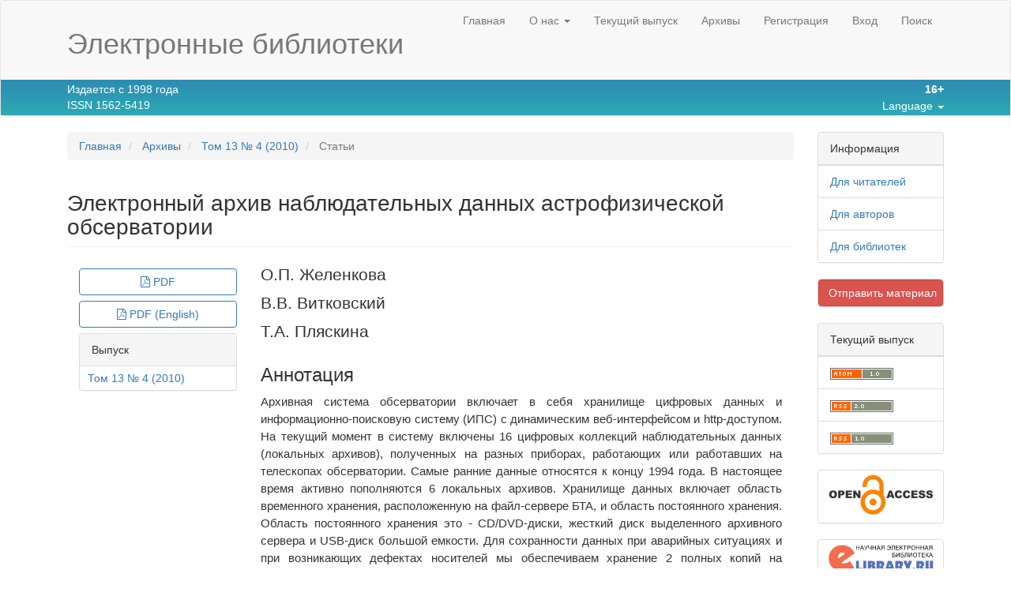

--- FILE ---
content_type: text/html; charset=utf-8
request_url: https://rdl-journal.ru/article/view/303
body_size: 11152
content:

	
<!DOCTYPE html>
<html lang="ru-RU" xml:lang="ru-RU">
<head>
	<meta charset="utf-8">
	<meta name="viewport" content="width=device-width, initial-scale=1.0">
	<title>
		Электронный архив наблюдательных данных астрофизической обсерватории
							| Электронные библиотеки
			</title>

	
<meta name="generator" content="Open Journal Systems 3.2.0.3">
<link rel="schema.DC" href="http://purl.org/dc/elements/1.1/" />
<meta name="DC.Creator.PersonalName" content="О.П. Желенкова"/>
<meta name="DC.Creator.PersonalName" content="В.В. Витковский"/>
<meta name="DC.Creator.PersonalName" content="Т.А. Пляскина"/>
<meta name="DC.Date.dateSubmitted" scheme="ISO8601" content="2019-12-17"/>
<meta name="DC.Date.issued" scheme="ISO8601" content="2010-08-15"/>
<meta name="DC.Date.modified" scheme="ISO8601" content="2019-12-17"/>
<meta name="DC.Description" xml:lang="en" content="The observatory archive system includes a digital data storage and a search information system (SIS) with a dynamic web-based interface and http data access. To date, the system includes 16 digital collections of observational data (local archives), obtained on different instruments, operating or working on the telescopes. The earliest data refer to the end of 1994. There are currently actively replenished 6 local archives. The data storage includes a temporary storage area, located on a file server of the 6-m telescope (BTA), and the area of permanent storage. Permanent storage area includes CD / DVD-discs, a hard disk of the dedicated archive server and also a large capacity flash disk. For data protection during emergency situations or I/O defects of disks, we provide two full copies of the CD / DVD disks and two copies of the archive data on the hard disk of the archive server. One copy (A0) repeats optical discs, the other (A1), with the slightly modified directory structure, actually used by the SIS. D igital media devices and read-write data drives can not be attributed to long-term storage devices. For long-term storage of digital data it is necessary to provide rewriting of information every 5-10 years on a new type of media. Archive copies A0 and A1 are also supported for this procedure of rewriting. Archival data (A1) is repeated on a flash disk with the addition of a dump of tables and programs. There is the system backup for restoring after an emergency on the server. To ensure the modernization of the SIS, we support the two schemes of the database - test and operational. All our developments take place in the test database schema. When modifying the scheme after its checking the SIS switched to an updated version of the database. The original copy of the A0 and the availability of test database scheme allow to modernize the SIS, even at the level of the tables. Currently, the SIS implemented on DBMS PostgreSQL 8.3.7."/>
<meta name="DC.Description" xml:lang="ru" content="Архивная система  обсерватории включает в себя хранилище цифровых данных и  информационно-поисковую систему (ИПС) с динамическим веб-интерфейсом и http-доступом. На текущий момент в  систему включены 16 цифровых коллекций наблюдательных данных (локальных  архивов), полученных на разных приборах, работающих или работавших на  телескопах обсерватории. Самые ранние данные относятся к концу 1994 года. В  настоящее время активно пополняются 6 локальных архивов. Хранилище данных  включает область временного хранения, расположенную на файл-сервере БТА, и  область постоянного хранения. Область постоянного хранения это - CD/DVD-диски,  жесткий диск выделенного архивного сервера и USB-диск большой емкости. Для  сохранности данных при аварийных ситуациях и при возникающих дефектах носителей  мы обеспечиваем хранение 2 полных копий на CD/DVD?дисках и двух копий архива на  винчестере. Одна копия (A0) повторяет оптические диски, другая (A1), несколько  по структуре каталогов модифицированная, используется ИПС. Цифровые носители и  устройства чтения-записи данных нельзя отнести к устройствам длительного  хранения, поэтому при долговременном хранении цифровых данных необходимо  обеспечивать перенос информации на новый тип носителей каждые 5-10 лет. Копии  архива A0 и A1 поддерживаются и для этой процедуры переписывания. Вариант  архивных данных (A1) повторен на USB-диске с добавлением дампа таблиц и  программ. Это резервная копия для восстановления информационной системы при  аварийной ситуации на сервере. Для обеспечения модернизации ИПС мы поддерживаем  две схемы базы данных — тестовую и рабочую. Разработки ведутся на тестовой  схеме. При модификациях схемы после проведенного тестирования ИПС переключается  на обновленную версию БД. Оригинальная копия A0 и наличие тестовой схемы  позволяют выполнять модернизацию ИПС даже на уровне схемы таблиц. В настоящее  время ИПС реализована на СУБД PostgreSQL 8.3.7."/>
<meta name="DC.Format" scheme="IMT" content="application/pdf"/>
<meta name="DC.Format" scheme="IMT" content="application/pdf"/>
<meta name="DC.Identifier" content="303"/>
<meta name="DC.Identifier.URI" content="https://rdl-journal.ru/article/view/303"/>
<meta name="DC.Language" scheme="ISO639-1" content="ru"/>
<meta name="DC.Rights" content="Copyright (c) 2019 "/>
<meta name="DC.Rights" content=""/>
<meta name="DC.Source" content="Электронные библиотеки"/>
<meta name="DC.Source.ISSN" content="1562-5419"/>
<meta name="DC.Source.Issue" content="4"/>
<meta name="DC.Source.Volume" content="13"/>
<meta name="DC.Source.URI" content="https://rdl-journal.ru/"/>
<meta name="DC.Subject" xml:lang="ru" content="предметно-ориентированные базы данных"/>
<meta name="DC.Title" content="Электронный архив наблюдательных данных астрофизической обсерватории"/>
<meta name="DC.Title.Alternative" xml:lang="en" content="The SAO RAS archive system. Maintenance and upgrading"/>
<meta name="DC.Type" content="Text.Serial.Journal"/>
<meta name="DC.Type.articleType" content="Статьи"/>
<meta name="gs_meta_revision" content="1.1"/>
<meta name="citation_journal_title" content="Электронные библиотеки"/>
<meta name="citation_journal_abbrev" content="ЭБ"/>
<meta name="citation_issn" content="1562-5419"/> 
<meta name="citation_author" content="О.П. Желенкова"/>
<meta name="citation_author" content="В.В. Витковский"/>
<meta name="citation_author" content="Т.А. Пляскина"/>
<meta name="citation_title" content="Электронный архив наблюдательных данных астрофизической обсерватории"/>
<meta name="citation_language" content="ru"/>
<meta name="citation_date" content="2010"/>
<meta name="citation_volume" content="13"/>
<meta name="citation_issue" content="4"/>
<meta name="citation_abstract_html_url" content="https://rdl-journal.ru/article/view/303"/>
<meta name="citation_keywords" xml:lang="ru" content="цифровые  коллекции экспериментальных данных"/>
<meta name="citation_keywords" xml:lang="ru" content="веб-доступ к архивам наблюдений"/>
<meta name="citation_keywords" xml:lang="ru" content="виртуальная обсерватория"/>
<meta name="citation_keywords" xml:lang="ru" content="предметно-ориентированные базы данных"/>
<meta name="citation_pdf_url" content="https://rdl-journal.ru/article/download/303/342"/>
<meta name="citation_pdf_url" content="https://rdl-journal.ru/article/download/303/343"/>
	<link rel="stylesheet" href="https://rdl-journal.ru/$$$call$$$/page/page/css?name=bootstrap.css" type="text/css" /><link rel="stylesheet" href="https://rdl-journal.ru/plugins/themes/bootstrap3/styles/styleSheet.css?v=3.2.0.3" type="text/css" /><link rel="stylesheet" href="https://cdnjs.cloudflare.com/ajax/libs/font-awesome/4.7.0/css/font-awesome.css?v=3.1.2.4" type="text/css" /><link rel="stylesheet" href="https://rdl-journal.ru/plugins/themes/bootstrap3/styles/animate.min.css?v=3.2.0.3" type="text/css" />
</head>
<body class="pkp_page_article pkp_op_view">
	<div class="pkp_structure_page">

		<nav id="accessibility-nav" class="sr-only" role="navigation" aria-label="Quick jump to page content">
			<ul>
			  <li><a href="#main-navigation">Main Navigation</a></li>
			  <li><a href="#main-content">Main Content</a></li>
			  <li><a href="#sidebar">Sidebar</a></li>
			</ul>
		</nav>

				<header class="navbar navbar-default" id="headerNavigationContainer" role="banner">
			<div class="container">

				<div class="navbar-header">

										<button type="button" class="navbar-toggle collapsed" data-toggle="collapse" data-target="#nav-menu" aria-expanded="false" aria-controls="nav-menu">
						<span class="sr-only">Toggle navigation</span>
						<span class="icon-bar"></span>
						<span class="icon-bar"></span>
						<span class="icon-bar"></span>
					</button>

																<div class="site-name">
																								<a href="															https://rdl-journal.ru/index
													" class="navbar-brand">Электронные библиотеки</a>
																	</div>
					
				</div>

								
									<nav id="nav-menu" class="navbar-collapse collapse" aria-label="Навигация сайта">
																		<ul id="main-navigation" class="nav navbar-nav navbar-right">
														<li class="">
				<a href="https://rdl-journal.ru">
					Главная
									</a>
							</li>
																					<li class=" dropdown">
				<a href="https://rdl-journal.ru/about" class="dropdown-toggle" data-toggle="dropdown" role="button" aria-haspopup="true" aria-expanded="false">
					О нас
											<span class="caret"></span>
									</a>
									<ul class="dropdown-menu ">
																					<li class="">
									<a href="https://rdl-journal.ru/about">
										О журнале
									</a>
								</li>
																												<li class="">
									<a href="https://rdl-journal.ru/about/scope">
										Цели и задачи
									</a>
								</li>
																												<li class="">
									<a href="https://rdl-journal.ru/about/themes">
										Тематика
									</a>
								</li>
																												<li class="">
									<a href="https://rdl-journal.ru/about/chief">
										Главный редактор
									</a>
								</li>
																												<li class="">
									<a href="https://rdl-journal.ru/about/editorialTeam">
										Редакция
									</a>
								</li>
																												<li class="">
									<a href="https://rdl-journal.ru/about/submissions">
										Отправка материалов
									</a>
								</li>
																												<li class="">
									<a href="https://rdl-journal.ru/openaccess">
										Заявление об открытом доступе
									</a>
								</li>
																												<li class="">
									<a href="https://rdl-journal.ru/about/privacy">
										Заявление о конфиденциальности
									</a>
								</li>
																												<li class="">
									<a href="https://rdl-journal.ru/about/contact">
										Контакты
									</a>
								</li>
																		</ul>
							</li>
														<li class="">
				<a href="https://rdl-journal.ru/issue/current">
					Текущий выпуск
									</a>
							</li>
														<li class="">
				<a href="https://rdl-journal.ru/issue/archive">
					Архивы
									</a>
							</li>
														<li class="">
				<a href="https://rdl-journal.ru/user/register">
					Регистрация
									</a>
							</li>
														<li class="">
				<a href="https://rdl-journal.ru/login">
					Вход
									</a>
							</li>
																					<li class="">
				<a href="https://rdl-journal.ru/search/search">
					Поиск
									</a>
							</li>
			</ul>

				

					</nav>
				
			</div><!-- .pkp_head_wrapper -->
			
			
			<section id="nadmenu">
                    <div class="container">
                        <div class="row">
							<div class="col-xs-6 text-left">
								<div>Издается с 1998 года</div>
								<div>ISSN 1562-5419</div>
							</div>
                            <div class="col-xs-6 text-right">
							<div><strong>16+</strong></div>
                                <div class="btn-group">
                                    <span data-toggle="dropdown" class="dropdown-toggle" aria-expanded="false">
                                        Language                                        <span class="caret"></span>
                                    </span>
                                    <ul class="dropdown-menu">
                                        <li>
                                            <a href="https://rdl-journal.ru/user/setLocale/ru_RU?source=%2Farticle%2Fview%2F303">
													Русский
												</a>
                                        </li>
                                        <li>
                                        <a href="https://rdl-journal.ru/user/setLocale/en_US?source=%2Farticle%2Fview%2F303">
													English
												</a>
                                        </li>
                                    </ul>
                                </div>
                            </div>
                        </div>
                    </div>
                </section>
		</header><!-- .pkp_structure_head -->

				<div class="pkp_structure_content container">
			<main class="pkp_structure_main col-xs-12 col-sm-10" role="main">

<div class="page page_article">
			<nav class="cmp_breadcrumbs" role="navigation" aria-label="Вы здесь:">
	<ol class="breadcrumb">
		<li>
			<a href="https://rdl-journal.ru/index">
				Главная
			</a>
		</li>
		<li>
			<a href="https://rdl-journal.ru/issue/archive">
				Архивы
			</a>
		</li>
		<li>
			<a href="https://rdl-journal.ru/issue/view/56">
				Том 13 № 4 (2010)
			</a>
		</li>
		<li class="active">
							Статьи
					</li>
	</ol>
</nav>
	
		<article class="article-details">

		
	<header>
		<h1 class="page-header">
			Электронный архив наблюдательных данных астрофизической обсерватории
					</h1>
	</header>

	<div class="row">

		<section class="article-sidebar col-md-3">

						<h2 class="sr-only">Article Sidebar</h2>

						
										<div class="download">
																		
	
		

<a class="galley-link btn btn-file pdf" role="button" href="https://rdl-journal.ru/article/view/303/342">

					<span class="fa fa-file-pdf-o" aria-hidden="true"></span>
		

	PDF

	</a>
													
	
		

<a class="galley-link btn btn-file pdf" role="button" href="https://rdl-journal.ru/article/view/303/343">

					<span class="fa fa-file-pdf-o" aria-hidden="true"></span>
		

	PDF (English)

	</a>
																				</div>
						

								<div class="panel panel-default issue">
					<div class="panel-heading">
						Выпуск
					</div>
					<div class="panel-body">
						<a class="title" href="https://rdl-journal.ru/issue/view/56">
							Том 13 № 4 (2010)
						</a>

					</div>
				</div>
		</section><!-- .article-sidebar -->

		<div class="col-md-9">
			<section class="article-main">

								<h2 class="sr-only">Main Article Content</h2>

									<div class="authors">
													<div class="author">
								<a class="lead" id="author-search-link" href="https://rdl-journal.ru/search?authors=О.П. Желенкова">О.П. Желенкова</a>
																							</div>
													<div class="author">
								<a class="lead" id="author-search-link" href="https://rdl-journal.ru/search?authors=В.В. Витковский">В.В. Витковский</a>
																							</div>
													<div class="author">
								<a class="lead" id="author-search-link" href="https://rdl-journal.ru/search?authors=Т.А. Пляскина">Т.А. Пляскина</a>
																							</div>
											</div>
				
													<div class="article-summary" id="summary">
						<h3>Аннотация</h3>
						<div class="article-abstract">
							Архивная система  обсерватории включает в себя хранилище цифровых данных и  информационно-поисковую систему (ИПС) с динамическим веб-интерфейсом и http-доступом. На текущий момент в  систему включены 16 цифровых коллекций наблюдательных данных (локальных  архивов), полученных на разных приборах, работающих или работавших на  телескопах обсерватории. Самые ранние данные относятся к концу 1994 года. В  настоящее время активно пополняются 6 локальных архивов. Хранилище данных  включает область временного хранения, расположенную на файл-сервере БТА, и  область постоянного хранения. Область постоянного хранения это - CD/DVD-диски,  жесткий диск выделенного архивного сервера и USB-диск большой емкости. Для  сохранности данных при аварийных ситуациях и при возникающих дефектах носителей  мы обеспечиваем хранение 2 полных копий на CD/DVD?дисках и двух копий архива на  винчестере. Одна копия (A0) повторяет оптические диски, другая (A1), несколько  по структуре каталогов модифицированная, используется ИПС. Цифровые носители и  устройства чтения-записи данных нельзя отнести к устройствам длительного  хранения, поэтому при долговременном хранении цифровых данных необходимо  обеспечивать перенос информации на новый тип носителей каждые 5-10 лет. Копии  архива A0 и A1 поддерживаются и для этой процедуры переписывания. Вариант  архивных данных (A1) повторен на USB-диске с добавлением дампа таблиц и  программ. Это резервная копия для восстановления информационной системы при  аварийной ситуации на сервере. Для обеспечения модернизации ИПС мы поддерживаем  две схемы базы данных — тестовую и рабочую. Разработки ведутся на тестовой  схеме. При модификациях схемы после проведенного тестирования ИПС переключается  на обновленную версию БД. Оригинальная копия A0 и наличие тестовой схемы  позволяют выполнять модернизацию ИПС даже на уровне схемы таблиц. В настоящее  время ИПС реализована на СУБД PostgreSQL 8.3.7.
						</div>
					</div>
																	<div id="keywords">
						<h4>							Ключевые слова:</h4>
						<div class="">
								<span class="value">
																				<a href="https://rdl-journal.ru/search?query=*цифровые  коллекции экспериментальных данных*">цифровые  коллекции экспериментальных данных</a>, 																				<a href="https://rdl-journal.ru/search?query=*веб-доступ к архивам наблюдений*">веб-доступ к архивам наблюдений</a>, 																				<a href="https://rdl-journal.ru/search?query=*виртуальная обсерватория*">виртуальная обсерватория</a>, 																				<a href="https://rdl-journal.ru/search?query=*предметно-ориентированные базы данных*">предметно-ориентированные базы данных</a>.																	</span>
						</div>
					</div>
												
				

			</section><!-- .article-main -->

			<section class="article-more-details">

								<h2 class="sr-only">Article Details</h2>

													<div class="panel panel-default how-to-cite">
						<div class="panel-heading">
							Как цитировать
						</div>
						<div class="panel-body">
							<div id="citationOutput" role="region" aria-live="polite">
								<div class="csl-bib-body">
  <div class="csl-entry">Желенкова, О., В. Витковский, и Т. Пляскина. «Электронный архив наблюдательных данных астрофизической обсерватории». <i>Электронные библиотеки</i>, т. 13, вып. 4, 1, https://rdl-journal.ru/article/view/303.</div>
</div>
							</div>
							<div class="btn-group">
							  <button type="button" class="btn btn-default dropdown-toggle" data-toggle="dropdown" aria-controls="cslCitationFormats">
							    Другие форматы библиографических ссылок
									<span class="caret"></span>
							  </button>
							  <ul class="dropdown-menu" role="menu">
																			<li>
											<a
												aria-controls="citationOutput"
												href="https://rdl-journal.ru/citationstylelanguage/get/acm-sig-proceedings?submissionId=303&amp;publicationId=303"
												data-load-citation
												data-json-href="https://rdl-journal.ru/citationstylelanguage/get/acm-sig-proceedings?submissionId=303&amp;publicationId=303&amp;return=json"
											>
												ACM
											</a>
										</li>
																			<li>
											<a
												aria-controls="citationOutput"
												href="https://rdl-journal.ru/citationstylelanguage/get/acs-nano?submissionId=303&amp;publicationId=303"
												data-load-citation
												data-json-href="https://rdl-journal.ru/citationstylelanguage/get/acs-nano?submissionId=303&amp;publicationId=303&amp;return=json"
											>
												ACS
											</a>
										</li>
																			<li>
											<a
												aria-controls="citationOutput"
												href="https://rdl-journal.ru/citationstylelanguage/get/apa?submissionId=303&amp;publicationId=303"
												data-load-citation
												data-json-href="https://rdl-journal.ru/citationstylelanguage/get/apa?submissionId=303&amp;publicationId=303&amp;return=json"
											>
												APA
											</a>
										</li>
																			<li>
											<a
												aria-controls="citationOutput"
												href="https://rdl-journal.ru/citationstylelanguage/get/associacao-brasileira-de-normas-tecnicas?submissionId=303&amp;publicationId=303"
												data-load-citation
												data-json-href="https://rdl-journal.ru/citationstylelanguage/get/associacao-brasileira-de-normas-tecnicas?submissionId=303&amp;publicationId=303&amp;return=json"
											>
												ABNT
											</a>
										</li>
																			<li>
											<a
												aria-controls="citationOutput"
												href="https://rdl-journal.ru/citationstylelanguage/get/chicago-author-date?submissionId=303&amp;publicationId=303"
												data-load-citation
												data-json-href="https://rdl-journal.ru/citationstylelanguage/get/chicago-author-date?submissionId=303&amp;publicationId=303&amp;return=json"
											>
												Chicago
											</a>
										</li>
																			<li>
											<a
												aria-controls="citationOutput"
												href="https://rdl-journal.ru/citationstylelanguage/get/harvard-cite-them-right?submissionId=303&amp;publicationId=303"
												data-load-citation
												data-json-href="https://rdl-journal.ru/citationstylelanguage/get/harvard-cite-them-right?submissionId=303&amp;publicationId=303&amp;return=json"
											>
												Harvard
											</a>
										</li>
																			<li>
											<a
												aria-controls="citationOutput"
												href="https://rdl-journal.ru/citationstylelanguage/get/ieee?submissionId=303&amp;publicationId=303"
												data-load-citation
												data-json-href="https://rdl-journal.ru/citationstylelanguage/get/ieee?submissionId=303&amp;publicationId=303&amp;return=json"
											>
												IEEE
											</a>
										</li>
																			<li>
											<a
												aria-controls="citationOutput"
												href="https://rdl-journal.ru/citationstylelanguage/get/modern-language-association?submissionId=303&amp;publicationId=303"
												data-load-citation
												data-json-href="https://rdl-journal.ru/citationstylelanguage/get/modern-language-association?submissionId=303&amp;publicationId=303&amp;return=json"
											>
												MLA
											</a>
										</li>
																			<li>
											<a
												aria-controls="citationOutput"
												href="https://rdl-journal.ru/citationstylelanguage/get/turabian-fullnote-bibliography?submissionId=303&amp;publicationId=303"
												data-load-citation
												data-json-href="https://rdl-journal.ru/citationstylelanguage/get/turabian-fullnote-bibliography?submissionId=303&amp;publicationId=303&amp;return=json"
											>
												Turabian
											</a>
										</li>
																			<li>
											<a
												aria-controls="citationOutput"
												href="https://rdl-journal.ru/citationstylelanguage/get/vancouver?submissionId=303&amp;publicationId=303"
												data-load-citation
												data-json-href="https://rdl-journal.ru/citationstylelanguage/get/vancouver?submissionId=303&amp;publicationId=303&amp;return=json"
											>
												Vancouver
											</a>
										</li>
																  </ul>
							</div>
						</div>
					</div>
				
																			
																																											
				

								
				<br>
				<br>

													<div class="mb-30">
					<button class="btn btn-default" data-toggle="collapse" data-target="#demo">Copyright (c) 2019 </button>

					<div id="demo" class="collapse">
						<div class="panel panel-default copyright">
							<div class="panel-body">
																<p class="text-justify">Представляя статьи для публикации в журнале «Электронные библиотеки», авторы автоматически дают согласие предоставить ограниченную лицензию на использование материалов Казанскому (Приволжскому) федеральному университету (КФУ) (разумеется, лишь в том случае, если статья будет принята к публикации). Это означает, что КФУ имеет право опубликовать статью в ближайшем выпуске журнала (на веб-сайте или в печатной форме), а также переиздавать эту статью на архивных компакт-дисках журнала или включить в ту или иную информационную систему или базу данных, производимую КФУ.</p>
<p class="text-justify">Все авторские материалы размещены в журнале «Электронные библиотеки» с ведома авторов. В случае, если у кого-либо из авторов есть возражения против публикации его материалов на данном сайте, материал может быть снят при условии уведомления редакции журнала в письменной форме.</p>
<p class="text-justify">Документы, изданные в журнале «Электронные библиотеки», защищены законодательством об авторских правах, и все авторские права сохраняются за авторами. Авторы самостоятельно следят за соблюдением своих прав на воспроизводство или перевод их работ, опубликованных в журнале. Если материал, опубликованный в журнале «Электронные библиотеки», с разрешения автора переиздается другим издателем или переводится на другой язык, то ссылка на оригинальную публикацию обязательна.</p>
<p class="text-justify">Передавая статьи для опубликования в журнале «Электронные библиотеки», авторы должны принимать в расчет, что публикации в интернете, с одной стороны, предоставляют уникальные возможности доступа к их материалам, но, с другой, являются новой формой обмена информацией в глобальном информационном обществе, где авторы и издатели пока не всегда обеспечены защитой от неправомочного копирования или иного использования материалов, защищенных авторским правом.</p>
<p class="text-justify">При использовании материалов из журнала обязательна ссылка на URL: http://rdl-journal.ru. Любые изменения, дополнения или редактирования авторского текста недопустимы. Копирование отдельных фрагментов статей из журнала разрешается для научных исследований, персонального использования, коммерческого использования до тех пор, пока есть ссылка на оригинальную статью.</p>
<p class="text-justify">Запросы на право переиздания или использования любых материалов, опубликованных в журнале «Электронные библиотеки», следует направлять главному редактору Елизарову А.М. по адресу: amelizarov@gmail.com</p>
<p class="text-justify">Издатели журнала «Электронные библиотеки» не несут ответственности за точки зрения, излагаемые в публикуемых авторских статьях.</p>
<p class="text-justify">Предлагаем авторам статей загрузить с этой страницы, подписать и выслать в адрес издателя журнала по электронной почте <a href="https://rdl-journal.ru/files/docs/ru-copyright-101443.docx" target="_blank" rel="noopener">скан Авторского договора о передаче неисключительных прав на использование произведения</a>.</p>
							</div>
						</div>
						
					</div>
				</div>
							</section><!-- .article-details -->
		</div><!-- .col-md-8 -->
	</div><!-- .row -->

</article>

	<div id="articlesBySameAuthorList">
						<h3>Наиболее читаемые статьи этого автора (авторов)</h3>

			<ul>
																													<li>
													О.П. Желенкова,
													В.Н. Черненков,
													Т.А. Пляскина,
													В.С. Шергин,
												<a href="https://rdl-journal.ru/article/view/337">
							К проблеме организации разнородных данных при многочастотных исследованиях радиоисточников
						</a>,
						<a href="https://rdl-journal.ru/issue/view/72">
							Электронные библиотеки: Том 16 № 6 (2013)
						</a>
					</li>
																													<li>
													О.П. Желенкова,
													В.В. Витковский,
													Т.А. Пляскина,
												<a href="https://rdl-journal.ru/article/view/303">
							Электронный архив наблюдательных данных астрофизической обсерватории
						</a>,
						<a href="https://rdl-journal.ru/issue/view/56">
							Электронные библиотеки: Том 13 № 4 (2010)
						</a>
					</li>
																													<li>
													О.П. Желенкова,
													Е.К. Майорова,
													Н.С. Соболева,
													А.В. Темирова,
												<a href="https://rdl-journal.ru/article/view/304">
							Методы виртуальной обсерватории в задаче оптического отождествления радиоисточников
						</a>,
						<a href="https://rdl-journal.ru/issue/view/56">
							Электронные библиотеки: Том 13 № 4 (2010)
						</a>
					</li>
							</ul>
			<div id="articlesBySameAuthorPages">
				
			</div>
			</div>
<div id="articlesBySimilarityList">
	</div>


</div><!-- .page -->

	</main>

									<aside id="sidebar" class="pkp_structure_sidebar left col-xs-12 col-sm-2" role="complementary" aria-label="Боковая панель">
				<div class="pkp_block block_information">
	<span class="title">Информация</span>
	<div class="content">
		<ul>
							<li>
					<a href="https://rdl-journal.ru/information/readers">
						Для читателей
					</a>
				</li>
										<li>
					<a href="https://rdl-journal.ru/information/authors">
						Для авторов
					</a>
				</li>
										<li>
					<a href="https://rdl-journal.ru/information/librarians">
						Для библиотек
					</a>
				</li>
					</ul>
	</div>
</div>
<div class="pkp_block block_make_submission">
	<div class="content">
		<a class="block_make_submission_link" href="https://rdl-journal.ru/about/submissions">
			Отправить материал
		</a>
	</div>
</div>
<div class="pkp_block block_web_feed">
	<span class="title">Текущий выпуск</span>
	<div class="content">
		<ul>
			<li>
				<a href="https://rdl-journal.ru/gateway/plugin/WebFeedGatewayPlugin/atom">
					<img src="https://rdl-journal.ru/lib/pkp/templates/images/atom.svg" alt="Логотип Atom">
				</a>
			</li>
			<li>
				<a href="https://rdl-journal.ru/gateway/plugin/WebFeedGatewayPlugin/rss2">
					<img src="https://rdl-journal.ru/lib/pkp/templates/images/rss20_logo.svg" alt="Логотип RSS2">
				</a>
			</li>
			<li>
				<a href="https://rdl-journal.ru/gateway/plugin/WebFeedGatewayPlugin/rss">
					<img src="https://rdl-journal.ru/lib/pkp/templates/images/rss10_logo.svg" alt="Логотип RSS1">
				</a>
			</li>
		</ul>
	</div>
</div>
<div class="pkp_block block_custom" id="customblock-openaccess">
	<div class="content">
		<p><img class="img-responsive center-block" style="padding-top: 5px; width: 135px;" src="/public/images/openaccess.jpg" border="0"></p>
	</div>
</div>
<div class="pkp_block block_custom" id="customblock-elibrary">
	<div class="content">
		<p><a href="https://elibrary.ru/title_about_new.asp?id=1829" target="_blank" rel="nofollow noopener"><img class="img-responsive center-block" style="padding-top: 5px; width: 135px;" src="/public/images/0.svg" border="0"></a></p>
	</div>
</div>
<div class="pkp_block block_custom" id="customblock-dblp">
	<div class="content">
		<p><a href="https://dblp.org/db/journals/rdlj/" target="_blank" rel="nofollow noopener"><img class="img-responsive center-block" style="padding-top: 5px; width: 135px;" src="/public/images/dblp-logo.jpg" border="0"></a></p>
	</div>
</div>

			</aside><!-- pkp_sidebar.left -->
				</div><!-- pkp_structure_content -->

<footer id="footer" class="footer-1 ">
<div class="main-footer">
<div class="container">
<div class="row">
  
<div class="col-xs-12 col-sm-6 col-md-3">
<div class="widget subscribe no-box">
<h4>Электронные библиотеки</h4>
<p>ISSN 1562-5419</p>
  <img src= "/public/images/age.png"/>
</div>
</div>

<div class="col-xs-12 col-sm-6 col-md-3">
<div>
<h4>Информация</h4>
	<ul id="" class="">
														<li class="">
				<a href="https://rdl-journal.ru/about">
					О журнале
									</a>
							</li>
														<li class="">
				<a href="https://rdl-journal.ru/about/scope">
					Цели и задачи
									</a>
							</li>
														<li class="">
				<a href="https://rdl-journal.ru/about/themes">
					Тематика
									</a>
							</li>
														<li class="">
				<a href="https://elbib.ru/about/submissions#authorGuidelines">
					Руководство для авторов
									</a>
							</li>
														<li class="">
				<a href="https://rdl-journal.ru/about/submissions">
					Отправка материалов
									</a>
							</li>
														<li class="">
				<a href="https://rdl-journal.ru/about/privacy">
					Заявление о конфиденциальности
									</a>
							</li>
														<li class="">
				<a href="https://rdl-journal.ru/about/contact">
					Контакты
									</a>
							</li>
														<li class="">
				<a href="https://elibrary.ru/title_about_new.asp?id=1829">
					eLIBRARY.RU
									</a>
							</li>
														<li class="">
				<a href="https://dblp.org/db/journals/rdlj/">
					dblp computer science bibliography
									</a>
							</li>
			</ul>

</div>
</div>

<div class="col-xs-12 col-sm-6 col-md-4">
<h4>Отправить статью</h4>
<p class="small">Авторам нужно зарегистрироваться в журнале перед отправкой материалов, или, если вы уже зарегистрированы, можно просто войти со своей учетной записью и начать процесс отправки, состоящий из пяти шагов.</p>
<a class="btn btn-danger" href="/about/submissions" target="_blank">Отправить материал</a>
</div>

				<div class="col-xs-12 col-sm-6 col-md-2" role="complementary">
					<a id="pkp_logo"href="https://rdl-journal.ru/about/aboutThisPublishingSystem">
                                                <img class="img-responsive" alt="Больше информации об этой издательской системе, платформе и рабочем процессе от OJS/PKP." src="https://rdl-journal.ru/templates/images/ojs_brand.png">
                                        </a>
										<ul class="social-icons pull-right">
                </ul>
				</div>
</div>
</div>
</div>
  
<div class="footer-copyright">
<div class="container">
<div class="row">
<div class="col-md-12 text-center">
<p>&copy; 2015-2026 <a href="https://kpfu.ru">Казанский (Приволжский) федеральный университет</a>; <a href="http://www.iis.ru/">Институт развития информационного общества</a></p>
</div>
</div>
</div>
</div>
</footer>
</div><!-- pkp_structure_page -->
<script src="//ajax.googleapis.com/ajax/libs/jquery/3.3.1/jquery.min.js?v=3.2.0.3" type="text/javascript"></script><script src="//ajax.googleapis.com/ajax/libs/jqueryui/1.12.0/jquery-ui.min.js?v=3.2.0.3" type="text/javascript"></script><script src="https://rdl-journal.ru/lib/pkp/js/lib/jquery/plugins/jquery.tag-it.js?v=3.2.0.3" type="text/javascript"></script><script src="https://rdl-journal.ru/plugins/themes/bootstrap3/bootstrap/js/bootstrap.min.js?v=3.2.0.3" type="text/javascript"></script><script src="https://rdl-journal.ru/plugins/themes/bootstrap3/js/wow.min.js?v=3.2.0.3" type="text/javascript"></script><script src="https://rdl-journal.ru/plugins/themes/bootstrap3/js/main.js?v=3.2.0.3" type="text/javascript"></script><script src="https://rdl-journal.ru/plugins/themes/bootstrap3/js/jquery.inview.min.js?v=3.2.0.3" type="text/javascript"></script><script src="https://rdl-journal.ru/plugins/generic/citationStyleLanguage/js/articleCitation.js?v=3.2.0.3" type="text/javascript"></script>


</body>
</html>


--- FILE ---
content_type: text/css
request_url: https://rdl-journal.ru/plugins/themes/bootstrap3/styles/styleSheet.css?v=3.2.0.3
body_size: 1807
content:
html,
body {
    height: 100%;
    min-width: 320px;
}

.navbar-brand {
    font-size: 36px;
}

.navbar-header {
    padding: 30px 0 20px 15px;
}

.container {
    text-align: justify;
}

.navbar-right {
    margin-right: 0;
}

.row {
    margin-right: inherit;
    margin-left: inherit;
}

@media (max-width: 320px) {
    .navbar-brand {
        font-size: 18px;
        line-height: inherit;
        padding: 15px 0;
        padding-left: 20px;
    }

    .navbar-header {
        padding: inherit;
    }

    .navbar-default {
        height: 60px;
    }

    #nadmenu {
        font-size: 8pt;
    }

    .section-title {
        font-size: 14pt;
    }

    .breadcrumb {
        margin-bottom: 0;
    }

    .container {
        padding-right: 5px;
        padding-left: 5px;
    }

    .col-xs-1, .col-sm-1, .col-md-1, .col-lg-1, .col-xs-2, .col-sm-2, .col-md-2, .col-lg-2, .col-xs-3, .col-sm-3, .col-md-3, .col-lg-3, .col-xs-4, .col-sm-4, .col-md-4, .col-lg-4, .col-xs-5, .col-sm-5, .col-md-5, .col-lg-5, .col-xs-6, .col-sm-6, .col-md-6, .col-lg-6, .col-xs-7, .col-sm-7, .col-md-7, .col-lg-7, .col-xs-8, .col-sm-8, .col-md-8, .col-lg-8, .col-xs-9, .col-sm-9, .col-md-9, .col-lg-9, .col-xs-10, .col-sm-10, .col-md-10, .col-lg-10, .col-xs-11, .col-sm-11, .col-md-11, .col-lg-11, .col-xs-12, .col-sm-12, .col-md-12, .col-lg-12 {
        padding-right: 10px;
        padding-left: 10px;
    }
}

@media (min-width: 320px) and (max-width: 768px) {
    .navbar-brand {
        font-size: 18px;
        padding: 15px 0;
        padding-left: 15px;
    }

    .navbar-header {
        padding: 0 15px;
    }

    .container {
        padding-right: 10px;
        padding-left: 10px;
    }
}

#nadmenu {
    background-image: -moz-linear-gradient(90deg, #2caab3 0%, #2c8cb3 100%);
    background-image: -webkit-linear-gradient(90deg, #2caab3 0%, #2c8cb3 100%);
    background-image: -ms-linear-gradient(90deg, #2caab3 0%, #2c8cb3 100%);
    color: #fff;
    padding: 2px 0;
}

#nadmenu .dropdown-menu {
    right: 0 !important;
    left: auto;

}

.panel-body, .pkp_block .content {
    padding: inherit;
}

.panel-body, .pkp_block .content a {
    width: 100%;
}

.pull-left img {
    margin-right: 10px;
}


#animated-number {
    padding: 100px 0 70px;
    background: #132125 no-repeat 0 0;
    background-size: cover;
    color: #fff;
    margin-top: 50px;
}

#animated-number h1,
#animated-number h2,
#animated-number h3,
#animated-number h4 {
    color: #fff;
}

#animated-number strong {
    display: block;
    margin-bottom: 30px;
}

.animated-number {
    display: inline-block;
    width: 140px;
    height: 140px;
    font-size: 24px;
    line-height: 140px;
    border: 3px solid #fff;
    border-radius: 100px;
    margin-bottom: 20px;
}

/* footer.footer { */
/* background: #fff; */
/* } */

footer .main-footer {
    padding: 20px 0;
    background: #f8f8f8;
}

footer ul {
    padding-left: 0;
    list-style: none;
}

footer h4 {
    text-align: left;
}

/* Copy Right Footer */
.footer-copyright {
    background: #737b7d;
    padding: 5px 0;
}

.footer-copyright .logo {
    display: inherit;
}

.footer-copyright nav {
    float: right;
    margin-top: 5px;
}

.footer-copyright nav ul {
    list-style: none;
    margin: 0;
    padding: 0;
}

.footer-copyright nav ul li {
    border-left: 1px solid #505050;
    display: inline-block;
    line-height: 12px;
    margin: 0;
    padding: 0 8px;
}

.footer-copyright nav ul li a {
    color: #d6d6d6;
}

.footer-copyright nav ul li:first-child {
    border: medium none;
    padding-left: 0;
}

.footer-copyright p {
    color: #d6d6d6;
    margin: 2px 0 0;
}

.footer-copyright a {
    color: #d6d6d6;
    margin: 2px 0 0;
}

#pkp_logo img {
    margin-top: 12px;
    width: 160px;
}


.page-header {
    font-size: 2em;
	text-align: left;
}


#summary {
    margin-bottom: 30px;
    font-size: 1.1em;
}

#keywords {
    margin-bottom: 30px;

}


.mb-30 {
    margin-bottom: 30px;
}


.panel-body {
    padding: 5px 10px;

}

.author .lead {
    margin-bottom: inherit;
}

.author .article-author-affilitation {
    font-style: italic;
}


.article-summary .pages {
	float: right;
}
.article-summary .meta .authors {
	float: left;
}

.article-summary .meta {
    position: relative;
}

.btn-file:hover {
    color: #fff;
    background-color: #337ab7;
    border-color: #2e6da4;
}

.btn-file {
    color: #337ab7;
    background-color: #fff;
    border-color: #337ab7;
}

.btn-file:active, .btn-file.active, .open > .dropdown-toggle.btn-file {
    color: #fff;
    background-color: #286090;
    background-image: none;
    border-color: #204d74;
}

.issue-summary.media, .article-summary.media {
    margin-top: 1em;
    margin-bottom: 1.5em;
    padding-bottom: 20px;
    border-bottom: solid 1px #e2e2e2;
}

.media-heading {
    text-align: left;
}

section.current_issue {
    margin-bottom: 20px;
}

#animated-number .row {
    display: inline-block;
}

#animated-number .col-xs-6 {
    padding-bottom: 10px;
}

#htmlDocument {
	margin-bottom: 20px;
}

.issue-toc .article-summary .article-abstract {    
	margin-top: 5px;
    /* margin-bottom: 10px; */
    /* padding-left: 10px; */
    font-size: small;
}

.issue-toc .article-summary .article-keywords {    
	margin-top: 5px;
    margin-bottom: 10px;
    /* padding-left: 10px; */
    font-size: small;
}

.issue-toc .article-summary .article-text {
    font-style: italic;
    font-weight: bolder;
}

#author-search-link {
    color: rgb(51, 51, 51);
}

.pkp_block.block_make_submission a {
	color: #fff;
    background-color: #d9534f;
    border-color: #d43f3a;
}

--- FILE ---
content_type: application/javascript
request_url: https://rdl-journal.ru/plugins/themes/bootstrap3/js/main.js?v=3.2.0.3
body_size: 661
content:
jQuery(function($) {'use strict';

	new WOW().init();

		//Animated Progress
	$('.progress-bar').bind('inview', function(event, visible, visiblePartX, visiblePartY) {
		if (visible) {
			$(this).css('width', $(this).data('width') + '%');
			$(this).unbind('inview');
		}
	});

	//Animated Number
	$.fn.animateNumbers = function(stop, commas, duration, ease) {
		return this.each(function() {
			var $this = $(this);
			var start = parseInt($this.text().replace(/,/g, ""));
			commas = (commas === undefined) ? true : commas;
			$({value: start}).animate({value: stop}, {
				duration: duration == undefined ? 1000 : duration,
				easing: ease == undefined ? "swing" : ease,
				step: function() {
					$this.text(Math.floor(this.value));
					if (commas) { $this.text($this.text().replace(/(\d)(?=(\d\d\d)+(?!\d))/g, "$1,")); }
				},
				complete: function() {
					if (parseInt($this.text()) !== stop) {
						$this.text(stop);
						if (commas) { $this.text($this.text().replace(/(\d)(?=(\d\d\d)+(?!\d))/g, "$1,")); }
					}
				}
			});
		});
	};

	$('.animated-number1').bind('inview', function(event, visible, visiblePartX, visiblePartY) {
		var $this = $(this);
		if (visible) {
			$this.animateNumbers($this.data('digit'), false, $this.data('duration'));
			$this.unbind('inview');
		}
	});

    $('.animated-number2').bind('inview', function(event, visible, visiblePartX, visiblePartY) {
        var $this = $(this);
        if (visible) {
            $this.animateNumbers($this.data('digit'), false, $this.data('duration'));
            $this.unbind('inview');
        }
    });

    $('.animated-number3').bind('inview', function(event, visible, visiblePartX, visiblePartY) {
        var $this = $(this);
        if (visible) {
            $this.animateNumbers($this.data('digit'), false, $this.data('duration'));
            $this.unbind('inview');
        }
    });

    $('.animated-number4').bind('inview', function(event, visible, visiblePartX, visiblePartY) {
        var $this = $(this);
        if (visible) {
            $this.animateNumbers($this.data('digit'), false, $this.data('duration'));
            $this.unbind('inview');
        }
    });

});

